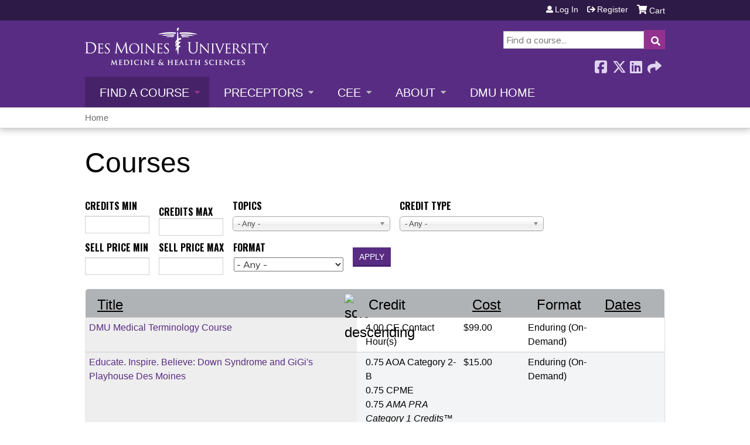

--- FILE ---
content_type: text/html; charset=utf-8
request_url: https://cme.dmu.edu/courses/published?max%255Bmin%255D=&max%255Bmax%255D=&field_topics_value=All&type=All&sell_price_1=&sell_price_2=&field_course_format_tid=All&page=2&order=title&sort=asc
body_size: 11129
content:
<!DOCTYPE html>
<!--[if IEMobile 7]><html class="iem7"  lang="en" dir="ltr"><![endif]-->
<!--[if lte IE 6]><html class="lt-ie10 lt-ie9 lt-ie8 lt-ie7"  lang="en" dir="ltr"><![endif]-->
<!--[if (IE 7)&(!IEMobile)]><html class="lt-ie10 lt-ie9 lt-ie8"  lang="en" dir="ltr"><![endif]-->
<!--[if IE 8]><html class="lt-ie10 lt-ie9"  lang="en" dir="ltr"><![endif]-->
<!--[if IE 9]><html class="lt-ie10"  lang="en" dir="ltr"><![endif]-->
<!--[if (gte IE 10)|(gt IEMobile 7)]><!--><html  lang="en" dir="ltr" prefix="content: http://purl.org/rss/1.0/modules/content/ dc: http://purl.org/dc/terms/ foaf: http://xmlns.com/foaf/0.1/ og: http://ogp.me/ns# rdfs: http://www.w3.org/2000/01/rdf-schema# sioc: http://rdfs.org/sioc/ns# sioct: http://rdfs.org/sioc/types# skos: http://www.w3.org/2004/02/skos/core# xsd: http://www.w3.org/2001/XMLSchema#"><!--<![endif]-->

<head>
  <!--[if IE]><![endif]-->
<link rel="dns-prefetch" href="//netdna.bootstrapcdn.com" />
<link rel="preconnect" href="//netdna.bootstrapcdn.com" />
<link rel="dns-prefetch" href="//fonts.gstatic.com" />
<link rel="preconnect" href="//fonts.gstatic.com" crossorigin="" />
<link rel="dns-prefetch" href="//fonts.googleapis.com" />
<link rel="preconnect" href="//fonts.googleapis.com" />
<link rel="dns-prefetch" href="//www.googletagmanager.com" />
<link rel="preconnect" href="//www.googletagmanager.com" />
<link rel="dns-prefetch" href="//kit.fontawesome.com" />
<link rel="preconnect" href="//kit.fontawesome.com" />
<meta charset="utf-8" />
<link rel="shortcut icon" href="https://cme.dmu.edu/sites/default/files/favicon_0.ico" type="image/vnd.microsoft.icon" />
<meta name="generator" content="Drupal 7 (https://www.drupal.org)" />
<link rel="canonical" href="https://cme.dmu.edu/courses/published" />
<link rel="shortlink" href="https://cme.dmu.edu/courses/published" />
  <title>Courses | Page 3 | DMU CME</title>

      <meta name="MobileOptimized" content="width">
    <meta name="HandheldFriendly" content="true">
    <meta name="viewport" content="width=device-width">
  
  <link type="text/css" rel="stylesheet" href="/sites/default/files/advagg_css/css__YZMmyCjxADNsxWJVyzxskiYBiPsGboww8DDJoAv1iVA__PqGVjSeXe3e-YM4xspxCavDlyydtEB28TRpZPTEwV5I__pATxCXnuJOKJRp4S4AeBZTT83WXW2v6iFwOS7046vM0.css" media="all" />
<link type="text/css" rel="stylesheet" href="/sites/default/files/advagg_css/css__Bqg1SDmp9CAe6XEIkqmrkRsGk0iHTZHCcB95hCAlYnY__pvxzJdEyVw_5TVP2BBc6RFQHZTlmfsgpKtyMTJgxw8o__pATxCXnuJOKJRp4S4AeBZTT83WXW2v6iFwOS7046vM0.css" media="screen" />
<link type="text/css" rel="stylesheet" href="/sites/default/files/advagg_css/css__qi8YWDPFPT47Hua3Uo8V-CwYV79O8gYOw4xRshlFw2o__atYiVS2jy_a7eks45S24ISyI0mqmyzuvUeJ_hve5zAc__pATxCXnuJOKJRp4S4AeBZTT83WXW2v6iFwOS7046vM0.css" media="all" />
<link type="text/css" rel="stylesheet" href="/sites/default/files/advagg_css/css__jLIQ2C5SClhKqy9eH_o3nLCt__h8sxZnzkEuWvcD8oU__TLLuT9hM3MMHoPwTjSVLtInmRi9GG2W8xupxEIKOQho__pATxCXnuJOKJRp4S4AeBZTT83WXW2v6iFwOS7046vM0.css" media="all" />
<link type="text/css" rel="stylesheet" href="/sites/default/files/advagg_css/css__DJVWsB9CJVs_1IGdy-_cGuq4r6SVVaWbEnbS1U2p6y4__7g40UeM74r8hkrzDC6Hbb7RReIGNu-Jsb5XAbAPKIeA__pATxCXnuJOKJRp4S4AeBZTT83WXW2v6iFwOS7046vM0.css" media="all" />
<link type="text/css" rel="stylesheet" href="//netdna.bootstrapcdn.com/font-awesome/4.0.3/css/font-awesome.min.css" media="all" />
<link type="text/css" rel="stylesheet" href="/sites/default/files/advagg_css/css__WBNl9wyeSpErTK1umO3ADBz9gUc-FBIcE49c33ZNY90__JRdy9BsZ_yoCgHfF5-D71oBBaRZP2E3HeSRcpN_aMl4__pATxCXnuJOKJRp4S4AeBZTT83WXW2v6iFwOS7046vM0.css" media="all" />
<link type="text/css" rel="stylesheet" href="/sites/default/files/advagg_css/css__D8KwwjLi8x0J7ThSQMuuffnOewQaUk-e3VWA-5a4BmM__SroKw5hCodE6_4u2qKNJ__lIoYW8SWVYMTluSU6-A-4__pATxCXnuJOKJRp4S4AeBZTT83WXW2v6iFwOS7046vM0.css" media="all" />
<link type="text/css" rel="stylesheet" href="/sites/default/files/advagg_css/css__DuLYUylDjxGy0e76t2itFhgUj9R9AeaiB5rFoM5Rc8c__uy-eSde8xPYWIYAFlTtXTOLavp_MT9JuX45TfVkSJyg__pATxCXnuJOKJRp4S4AeBZTT83WXW2v6iFwOS7046vM0.css" media="print" />
<link type="text/css" rel="stylesheet" href="//fonts.googleapis.com/css?family=Muli:italic,regular|Oswald:300,700,regular&amp;subset=latin" media="all" />
<link type="text/css" rel="stylesheet" href="/sites/default/files/cpn/global.css?t8unev" media="all" />
  <script src="/sites/default/files/advagg_js/js__AK-CL86gnIqwE9tzw-7GchyFRsasNF--XZ-i8xZPTig__rQaVI3heYo2BXUV133Ia4mgKj3R-xkDs52mhHfLT3rY__pATxCXnuJOKJRp4S4AeBZTT83WXW2v6iFwOS7046vM0.js"></script>
<script>jQuery.migrateMute=true;jQuery.migrateTrace=false;</script>
<script src="/sites/default/files/advagg_js/js__-kvGcXFGWOaU7VpBvvU02ZjXrh74aVMBI8zWEAJByXE__7UycUSDIuB6lhk7Uq-4cbRUz0B4-w8Ee93Q1v03yjyQ__pATxCXnuJOKJRp4S4AeBZTT83WXW2v6iFwOS7046vM0.js"></script>
<script src="/sites/default/files/advagg_js/js__yNmDcef8b_VVEbQWF8NHCu2D-STamFVe49uYepbvd20__nw9zi1q6iPcpGhtLqF4UxXpoblY8Fku9jnEg7CSaSUA__pATxCXnuJOKJRp4S4AeBZTT83WXW2v6iFwOS7046vM0.js"></script>
<script src="/sites/default/files/advagg_js/js__FCKgCLvz9WQJiFfs0X1Z1lICOQY_jIAU9umBd0lPSbA__xcbDr9FU6d96TduHe9EdRd6f_1HbjpCumKfxY57yFf4__pATxCXnuJOKJRp4S4AeBZTT83WXW2v6iFwOS7046vM0.js"></script>
<script src="/sites/default/files/advagg_js/js__J-Gmto0wfa63jxm9PIN5Pgcaidi7GDSMmPRR_wv4jE0__KtHWAZbiV5rWXmgcF5-Gpvi9prDbjOfAYzooMODwCqU__pATxCXnuJOKJRp4S4AeBZTT83WXW2v6iFwOS7046vM0.js"></script>
<script async="async" src="https://www.googletagmanager.com/gtag/js?id=UA-305025-8"></script>
<script>window.dataLayer = window.dataLayer || [];function gtag(){dataLayer.push(arguments)};gtag("js", new Date());gtag("config", "UA-305025-8", {"groups":"default","anonymize_ip":true});</script>
<script src="https://kit.fontawesome.com/a38c5c05f8.js"></script>
<script src="/sites/default/files/advagg_js/js__uFWNFQEJxmMtMZXCf6xd-RgNWFeiLU_ftHpRIHFXzCQ__rYUxENagaSdNHL3esh5G65gGt-F8qcG20GjcZ2T0zoM__pATxCXnuJOKJRp4S4AeBZTT83WXW2v6iFwOS7046vM0.js"></script>
<script src="/sites/default/files/advagg_js/js__Hb4P6zBByLaIBZA0hfMrut0a2b-f-vAlXzMXjYdGQPQ__JUwkRQTcSkg_MiZ0I9sxHxpLfPlxAgrvizBOIyOJwxQ__pATxCXnuJOKJRp4S4AeBZTT83WXW2v6iFwOS7046vM0.js"></script>
<script>jQuery.extend(Drupal.settings,{"basePath":"\/","pathPrefix":"","setHasJsCookie":0,"ajaxPageState":{"theme":"ce","theme_token":"469xZdRfaJglxAWTjdkzW_Rc8KpafYwGVqdjqaaxgCs","css":{"modules\/system\/system.base.css":1,"modules\/system\/system.menus.css":1,"modules\/system\/system.messages.css":1,"modules\/system\/system.theme.css":1,"sites\/all\/modules\/contrib\/tipsy\/stylesheets\/tipsy.css":1,"sites\/all\/libraries\/chosen\/chosen.css":1,"sites\/all\/modules\/contrib\/chosen\/css\/chosen-drupal.css":1,"modules\/book\/book.css":1,"sites\/all\/modules\/contrib\/calendar\/css\/calendar_multiday.css":1,"sites\/all\/modules\/custom\/calendar_plus\/css\/calendar_plus.css":1,"modules\/comment\/comment.css":1,"sites\/all\/modules\/features\/ethosce_admin\/ethosce-admin.css":1,"sites\/all\/modules\/features\/ethosce_bi\/ethosce_bi.css":1,"sites\/all\/modules\/features\/ethosce_warpwire\/ethosce_warpwire.css":1,"modules\/field\/theme\/field.css":1,"modules\/node\/node.css":1,"modules\/poll\/poll.css":1,"sites\/all\/modules\/contrib\/quiz\/quiz.css":1,"sites\/all\/modules\/contrib\/ubercart\/uc_order\/uc_order.css":1,"sites\/all\/modules\/contrib\/ubercart\/uc_product\/uc_product.css":1,"sites\/all\/modules\/contrib\/ubercart\/uc_store\/uc_store.css":1,"modules\/user\/user.css":1,"sites\/all\/modules\/contrib\/views\/css\/views.css":1,"sites\/all\/modules\/contrib\/ctools\/css\/ctools.css":1,"\/\/netdna.bootstrapcdn.com\/font-awesome\/4.0.3\/css\/font-awesome.min.css":1,"sites\/all\/modules\/contrib\/panels\/css\/panels.css":1,"sites\/all\/modules\/contrib\/pdm\/pdm.css":1,"sites\/all\/modules\/contrib\/views_tooltip\/views_tooltip.css":1,"sites\/all\/modules\/custom\/course_user_merge\/user_merge.css":1,"sites\/all\/libraries\/footable\/footable.standalone.min.css":1,"sites\/all\/modules\/contrib\/footable\/css\/footable_standalone.css":1,"sites\/all\/modules\/contrib\/navbar_extras\/modules\/navbar_shiny\/css\/navbar_shiny.css":1,"sites\/all\/libraries\/mmenu\/main\/src\/css\/jquery.mmenu.all.css":1,"sites\/all\/libraries\/mmenu\/icomoon\/icomoon.css":1,"sites\/all\/modules\/contrib\/mmenu\/themes\/mm-basic\/styles\/mm-basic.css":1,"sites\/all\/themes\/ethosce_base\/system.menus.css":1,"sites\/all\/themes\/ethosce_base\/css\/normalize.css":1,"sites\/all\/themes\/ethosce_base\/css\/wireframes.css":1,"sites\/all\/themes\/ethosce_base\/css\/layouts\/responsive-sidebars.css":1,"sites\/all\/themes\/ethosce_base\/css\/page-backgrounds.css":1,"sites\/all\/themes\/ethosce_base\/css\/tabs.css":1,"sites\/all\/themes\/ethosce_base\/css\/pages.css":1,"sites\/all\/themes\/ethosce_base\/css\/blocks.css":1,"sites\/all\/themes\/ethosce_base\/css\/navigation.css":1,"sites\/all\/themes\/ethosce_base\/css\/views-styles.css":1,"sites\/all\/themes\/ethosce_base\/css\/nodes.css":1,"sites\/all\/themes\/ethosce_base\/css\/comments.css":1,"sites\/all\/themes\/ethosce_base\/css\/forms.css":1,"sites\/all\/themes\/ethosce_base\/css\/fields.css":1,"sites\/all\/themes\/ethosce_base\/css\/print.css":1,"sites\/all\/themes\/ce\/css\/ce.css":1,"sites\/all\/themes\/ce\/css\/ce-media-queries.css":1,"sites\/all\/themes\/ce\/css\/ce-print.css":1,"\/\/fonts.googleapis.com\/css?family=Muli:italic,regular|Oswald:300,700,regular\u0026subset=latin":1,"cpn_global":1},"js":{"sites\/all\/modules\/contrib\/jquery_update\/replace\/jquery\/1.12\/jquery.min.js":1,"sites\/all\/modules\/contrib\/jquery_update\/replace\/jquery-migrate\/1\/jquery-migrate.min.js":1,"misc\/jquery-extend-3.4.0.js":1,"misc\/jquery-html-prefilter-3.5.0-backport.js":1,"misc\/jquery.once.js":1,"misc\/drupal.js":1,"sites\/all\/modules\/contrib\/tipsy\/javascripts\/jquery.tipsy.js":1,"sites\/all\/modules\/contrib\/tipsy\/javascripts\/tipsy.js":1,"sites\/all\/modules\/contrib\/jquery_update\/replace\/ui\/external\/jquery.cookie.js":1,"sites\/all\/libraries\/chosen\/chosen.jquery.min.js":1,"misc\/form-single-submit.js":1,"sites\/all\/modules\/custom\/calendar_plus\/js\/jquery.equalheights.js":1,"sites\/default\/modules\/features\/custom\/custom.js":1,"sites\/all\/modules\/features\/ethosce_admin\/ethosce-admin.js":1,"sites\/all\/modules\/features\/ethosce_bi\/ethosce_bi.js":1,"sites\/all\/modules\/features\/ethosce_site\/ethosce_site.js":1,"sites\/all\/modules\/features\/ethosce_slideshow\/js\/ethosce_slideshow.js":1,"sites\/all\/modules\/custom\/upload_progress\/js\/upload_progress.js":1,"sites\/all\/modules\/contrib\/pdm\/pdm.js":1,"sites\/all\/modules\/features\/ethosce_courses\/js\/vertical_steps.js":1,"sites\/all\/modules\/custom\/course_user_merge\/user_merge.js":1,"sites\/all\/libraries\/footable\/footable.min.js":1,"sites\/all\/modules\/contrib\/footable\/footable.js":1,"sites\/all\/modules\/contrib\/google_analytics\/googleanalytics.js":1,"https:\/\/www.googletagmanager.com\/gtag\/js?id=UA-305025-8":1,"https:\/\/kit.fontawesome.com\/a38c5c05f8.js":1,"sites\/all\/modules\/contrib\/mmenu\/js\/mmenu.js":1,"sites\/all\/libraries\/mmenu\/hammer\/hammer.js":1,"sites\/all\/libraries\/mmenu\/jquery.hammer\/jquery.hammer.js":1,"sites\/all\/libraries\/mmenu\/main\/src\/js\/jquery.mmenu.min.all.js":1,"sites\/all\/modules\/contrib\/chosen\/chosen.js":1,"sites\/all\/themes\/ce\/js\/ce.js":1}},"uid":0,"warpwire":{"warpwire_url":"https:\/\/5751027daf58.warpwire.com\/","warpwire_module_path":"sites\/all\/modules\/custom\/warpwire","warpwire_share_default":1,"warpwire_title_default":1,"warpwire_autoplay_default":0,"warpwire_cc_load_policy_default":0,"warpwire_secure_portal_default":1},"tipsy":{"custom_selectors":[{"selector":".tipsy","options":{"fade":1,"gravity":"w","delayIn":0,"delayOut":0,"trigger":"hover","opacity":"0.8","offset":0,"html":0,"tooltip_content":{"source":"attribute","selector":"title"}}},{"selector":".views-tooltip","options":{"fade":1,"gravity":"autoNS","delayIn":0,"delayOut":0,"trigger":"hover","opacity":"0.8","offset":0,"html":1,"tooltip_content":{"source":"attribute","selector":"tooltip-content"}}}]},"chosen":{"selector":"select:not(\u0027.fivestar-widget select, .widget-type-select, .webform-datepicker select, #uc-cart-checkout-form select,#edit-node-recur select\u0027)","minimum_single":10,"minimum_multiple":5,"minimum_width":150,"options":{"allow_single_deselect":false,"disable_search":false,"disable_search_threshold":10,"search_contains":false,"placeholder_text_multiple":"Choose some options","placeholder_text_single":"Choose an option","no_results_text":"No results match","inherit_select_classes":true}},"urlIsAjaxTrusted":{"\/courses\/published":true,"\/search":true},"footable":{"footable":{"expandAll":false,"expandFirst":false,"showHeader":true,"toggleColumn":"first","breakpoints":{"xs":480,"phone":480,"sm":680,"md":992,"tablet":1024,"lg":1200}}},"better_exposed_filters":{"views":{"ethosce_courses":{"displays":{"page_1":{"filters":{"max":{"required":false},"field_topics_value":{"required":false},"type":{"required":false},"sell_price_1":{"required":false},"sell_price_2":{"required":false},"field_course_format_tid":{"required":false}}}}}}},"mmenu":{"mmenu_left":{"enabled":"1","title":"Left menu","name":"mmenu_left","blocks":[{"module_delta":"ethosce_search|ethosce_search","menu_parameters":{"min_depth":"1"},"title":"\u003Cnone\u003E","collapsed":"0","wrap":"1","module":"ethosce_search","delta":"ethosce_search"},{"module_delta":"system|main-menu","menu_parameters":{"min_depth":"1"},"title":"\u003Cnone\u003E","collapsed":"0","wrap":"1","module":"system","delta":"main-menu"},{"module_delta":"local_tasks_blocks|menu_local_tasks","menu_parameters":{"min_depth":"1"},"title":"\u003Cnone\u003E","collapsed":"0","wrap":"1","module":"local_tasks_blocks","delta":"menu_local_tasks"}],"options":{"classes":"mm-basic","effects":[],"slidingSubmenus":true,"clickOpen":{"open":true,"selector":"#ethosce-mmenu-toggle"},"counters":{"add":true,"update":true},"dragOpen":{"open":true,"pageNode":"body","threshold":100,"maxStartPos":50},"footer":{"add":false,"content":"","title":"Copyright \u00a92017","update":true},"header":{"add":false,"content":"","title":"Site-Install","update":true},"labels":{"collapse":false},"offCanvas":{"enabled":true,"modal":false,"moveBackground":true,"position":"left","zposition":"front"},"searchfield":{"add":false,"addTo":"menu","search":false,"placeholder":"Search","noResults":"No results found.","showLinksOnly":true}},"configurations":{"clone":false,"preventTabbing":false,"panelNodetype":"div, ul, ol","transitionDuration":400,"classNames":{"label":"Label","panel":"Panel","selected":"Selected","buttonbars":{"buttonbar":"anchors"},"counters":{"counter":"Counter"},"fixedElements":{"fixedTop":"FixedTop","fixedBottom":"FixedBottom"},"footer":{"panelFooter":"Footer"},"header":{"panelHeader":"Header","panelNext":"Next","panelPrev":"Prev"},"labels":{"collapsed":"Collapsed"},"toggles":{"toggle":"Toggle","check":"Check"}},"dragOpen":{"width":{"perc":0.8,"min":140,"max":440},"height":{"perc":0.8,"min":140,"max":880}},"offCanvas":{"menuInjectMethod":"prepend","menuWrapperSelector":"body","pageNodetype":"div","pageSelector":"body \u003E div"}},"custom":[],"position":"left"}},"googleanalytics":{"account":["UA-305025-8"],"trackOutbound":1,"trackMailto":1,"trackDownload":1,"trackDownloadExtensions":"7z|aac|arc|arj|asf|asx|avi|bin|csv|doc(x|m)?|dot(x|m)?|exe|flv|gif|gz|gzip|hqx|jar|jpe?g|js|mp(2|3|4|e?g)|mov(ie)?|msi|msp|pdf|phps|png|ppt(x|m)?|pot(x|m)?|pps(x|m)?|ppam|sld(x|m)?|thmx|qtm?|ra(m|r)?|sea|sit|tar|tgz|torrent|txt|wav|wma|wmv|wpd|xls(x|m|b)?|xlt(x|m)|xlam|xml|z|zip"},"currentPath":"courses\/published","currentPathIsAdmin":false});</script>
      <!--[if lt IE 9]>
    <script src="/sites/all/themes/zen/js/html5-respond.js"></script>
    <![endif]-->
  </head>
<body class="html not-front not-logged-in no-sidebars page-courses page-courses-published section-courses page-views title-length-small title-length-7 not-homepage  no-tabs no-course-sidebar no-search-sidebar no-og-context no-uc-cart not-admin-theme user-non-sso" >
  <div id="wrapper">
    <div id="page-wrapper">
              <p id="skip-link">
          <a href="#main-content" class="element-invisible element-focusable">Jump to content</a>
        </p>
                  
<div id="header-wrapper">
  <header id="header">
    <div id="header-inner" class="clearfix">
              <a href="/" title="Home" rel="home" id="logo"><img src="https://cme.dmu.edu/sites/default/files/rsz_dmu2.png" alt="Home" /></a>
      
              <div id="name-and-slogan">
                      <h1 id="site-name">
              <a href="/" title="Home" rel="home"><span>DMU CME</span></a>
            </h1>
          
                  </div><!-- /#name-and-slogan -->
            <div id="header-right">
          <div class="header__region region region-header">
    <div id="block-ethosce-search-ethosce-search" class="block block-ethosce-search first odd">

    
  <div class="content">
    <form action="/search" method="post" id="ethosce-search-form" accept-charset="UTF-8"><div><div class="container-inline form-wrapper" id="edit-ethosce-search"><div class="form-item form-type-textfield form-item-text">
  <div class="field-label"><label  class="element-invisible" for="edit-text">Search</label> </div>
 <input placeholder="Find a course..." type="text" id="edit-text" name="text" value="" size="20" maxlength="128" class="form-text" />
</div>
<input type="submit" id="edit-submit" name="op" value="Search" class="form-submit" /></div><input type="hidden" name="form_build_id" value="form-7sK45uPDKE114A0wS2Vg9fvVye5YuSEFajh1usl4L1o" />
<input type="hidden" name="form_id" value="ethosce_search_form" />
</div></form>  </div>
</div>
<div id="ethosce-user-links-wrapper" class="clearfix">
  <div id="ethosce-mmenu-toggle">Open menu</div>  <div id="uc-cart-link"><a href="/user/login?destination=courses/published%3Fmax%25255Bmin%25255D%3D%26max%25255Bmax%25255D%3D%26field_topics_value%3DAll%26type%3DAll%26sell_price_1%3D%26sell_price_2%3D%26field_course_format_tid%3DAll%26page%3D2%26order%3Dtitle%26sort%3Dasc" class="no-items" data-count="0"><span>Cart</span></a></div>  <div id="block-system-user-menu" class="block block-system block-menu even" role="navigation">
    <div class="content">
      <ul class="menu"><li class="menu__item is-leaf first leaf"><a href="/user/login?destination=courses/published%3Fmax%25255Bmin%25255D%3D%26max%25255Bmax%25255D%3D%26field_topics_value%3DAll%26type%3DAll%26sell_price_1%3D%26sell_price_2%3D%26field_course_format_tid%3DAll%26page%3D2%26order%3Dtitle%26sort%3Dasc" class="menu__link">Log in</a></li>
<li class="menu__item is-leaf last leaf"><a href="/user/register?destination=courses/published%3Fmax%25255Bmin%25255D%3D%26max%25255Bmax%25255D%3D%26field_topics_value%3DAll%26type%3DAll%26sell_price_1%3D%26sell_price_2%3D%26field_course_format_tid%3DAll%26page%3D2%26order%3Dtitle%26sort%3Dasc" class="menu__link">Register</a></li>
</ul>    </div>
  </div>
  </div>
<div id="block-service-links-service-links-not-node" class="block block-service-links last odd">

    <h3 class="block__title block-title">Bookmark/Search this post</h3>
  
  <div class="content">
    <div class="service-links"><div class="item-list"><ul><li class="first"><a href="https://www.facebook.com/sharer.php?u=https%3A//cme.dmu.edu/courses/published&amp;t=Courses" title="Share on Facebook" class="service-links-facebook" rel="nofollow" target="_blank"><img typeof="foaf:Image" src="https://cme.dmu.edu/sites/all/themes/ce/css/images/facebook.png" alt="Facebook logo" /> Facebook</a></li>
<li><a href="https://x.com/intent/post?url=https%3A//cme.dmu.edu/courses/published&amp;text=Courses" title="Share this on X" class="service-links-twitter" rel="nofollow" target="_blank"><img typeof="foaf:Image" src="https://cme.dmu.edu/sites/all/themes/ce/css/images/twitter.png" alt="X logo" /> X</a></li>
<li><a href="https://www.linkedin.com/shareArticle?mini=true&amp;url=https%3A//cme.dmu.edu/courses/published&amp;title=Courses&amp;summary=&amp;source=DMU%20CME" title="Publish this post to LinkedIn" class="service-links-linkedin" rel="nofollow" target="_blank"><img typeof="foaf:Image" src="https://cme.dmu.edu/sites/all/themes/ce/css/images/linkedin.png" alt="LinkedIn logo" /> LinkedIn</a></li>
<li class="last"><a href="https://cme.dmu.edu/forward?path=courses/published" title="Send to a friend" class="service-links-forward" rel="nofollow" target="_blank"><img typeof="foaf:Image" src="https://cme.dmu.edu/sites/all/themes/ce/css/images/forward.png" alt="Forward logo" /> Forward</a></li>
</ul></div></div>  </div>
</div>
  </div>
      </div>
    </div><!--/#header-inner-->
  </header>

  <div id="navigation-outer">
    <div id="navigation">
      <div id="topnav-inner">
                  <nav id="main-menu">
            <ul class="menu"><li class="menu__item is-expanded is-active-trail first expanded active-trail"><a href="https://cme.dmu.edu/courses" title="" class="menu__link is-active-trail active-trail">Find a Course</a><ul class="menu"><li class="menu__item is-leaf is-active-trail first leaf active-trail"><a href="/courses/published?max%255Bmin%255D=&amp;max%255Bmax%255D=&amp;field_topics_value=All&amp;type=All&amp;sell_price_1=&amp;sell_price_2=&amp;field_course_format_tid=All" title="" class="menu__link is-active-trail active-trail active">Live Courses</a></li>
<li class="menu__item is-leaf leaf"><a href="https://cme.dmu.edu/courses/published?max%5Bmin%5D=&amp;max%5Bmax%5D=&amp;field_topics_value=All&amp;type=All&amp;sell_price_1=&amp;sell_price_2=&amp;field_course_format_tid=9" title="" class="menu__link">On-Demand Courses</a></li>
<li class="menu__item is-leaf last leaf"><a href="https://cme.dmu.edu/medterms" title="" class="menu__link">Medical Terminology Course</a></li>
</ul></li>
<li class="menu__item is-expanded expanded"><a href="https://cme.dmu.edu/" title="" class="menu__link">Preceptors</a><ul class="menu"><li class="menu__item is-leaf first leaf"><a href="https://cme.dmu.edu/PhysicianAssistants" title="" class="menu__link">Physician Assistants</a></li>
<li class="menu__item is-leaf leaf"><a href="https://cme.dmu.edu/preceptor-nurses" title="" class="menu__link">Nurses</a></li>
<li class="menu__item is-expanded last expanded"><a href="https://cme.dmu.edu/preceptorCME" title="" class="menu__link">Physicians</a><ul class="menu"><li class="menu__item is-leaf first leaf"><a href="https://cme.dmu.edu/preceptorCME" title="" class="menu__link">Report CME Hours</a></li>
<li class="menu__item is-leaf leaf"><a href="https://cme.dmu.edu/online-preceptor-cme-reporting-system" title="" class="menu__link">CME Reporting Video</a></li>
<li class="menu__item is-leaf leaf"><a href="https://cme.dmu.edu/preceptorfaq" title="" class="menu__link">FAQs</a></li>
<li class="menu__item is-leaf last leaf"><a href="https://www.dmu.edu/com/clinical-affairs/" title="" class="menu__link">COM Clinical Affairs</a></li>
</ul></li>
</ul></li>
<li class="menu__item is-expanded expanded"><a href="https://cme.dmu.edu/cee" title="" class="menu__link">CEE</a><ul class="menu"><li class="menu__item is-leaf first leaf"><a href="/cee/fd" class="menu__link">Faculty Development Academy</a></li>
<li class="menu__item is-leaf leaf"><a href="/cee/student" class="menu__link">Student Support</a></li>
<li class="menu__item is-leaf leaf"><a href="https://lib.dmu.edu/home" title="" class="menu__link">Library Services</a></li>
<li class="menu__item is-leaf leaf"><a href="https://www.dmu.edu/interprofessional-education/" title="" class="menu__link">Interprofessional Education</a></li>
<li class="menu__item is-leaf leaf"><a href="/cee/AI" class="menu__link">Artificial Intelligence</a></li>
<li class="menu__item is-leaf last leaf"><a href="https://www.dmu.edu/cee/" title="" class="menu__link">About the CEE</a></li>
</ul></li>
<li class="menu__item is-expanded expanded"><a href="/" title="" class="menu__link">About</a><ul class="menu"><li class="menu__item is-leaf first leaf"><a href="https://cme.dmu.edu/mission" title="" class="menu__link">Mission</a></li>
<li class="menu__item is-leaf leaf"><a href="https://cme.dmu.edu/staff" title="" class="menu__link">Staff</a></li>
<li class="menu__item is-leaf leaf"><a href="https://cme.dmu.edu/accreditations" title="" class="menu__link">Accreditations</a></li>
<li class="menu__item is-leaf leaf"><a href="https://cme.dmu.edu/AnnualData" title="" class="menu__link">Annual Data</a></li>
<li class="menu__item is-leaf leaf"><a href="https://cme.dmu.edu/Terms" title="" class="menu__link">Terms of Use and Privacy Policy</a></li>
<li class="menu__item is-leaf last leaf"><a href="https://cme.dmu.edu/Grievances" title="" class="menu__link">Grievances</a></li>
</ul></li>
<li class="menu__item is-leaf last leaf"><a href="http://www.dmu.edu" title="" class="menu__link">DMU Home</a></li>
</ul>          </nav>
        
      </div><!--/#topnav-inner-->
    </div><!-- /#navigation -->

          <div id="crumbs">
        <div id="crumbs-inner" class="clearfix">
          <div id="breadcrumb-container">
            <h2 class="element-invisible">You are here</h2><div class="breadcrumb"><a href="/">Home</a></div>          </div>
        </div>
      </div>
      </div><!-- /#navigation-outer -->


      <div id="title-container">
      <div id="title-container-inner" class="clearfix">
                                  <h1 class="title" id="page-title">Courses</h1>
                      </div>
    </div>
  
</div><!--/#header-wrapper-->

<div id="page">
  <div id="main-wrapper">
    <div id="main">
      
            <div id="content" class="column" role="main">
                        <a id="main-content"></a>
                <div id="content-area">
                                        


<div class="view view-ethosce-courses view-id-ethosce_courses view-display-id-page_1 view-dom-id-650a1265b24fbbee4811eda81faf5b25">
        
      <div class="view-filters">
      <form action="/courses/published" method="get" id="views-exposed-form-ethosce-courses-page-1" accept-charset="UTF-8"><div><div class="views-exposed-form">
  <div class="views-exposed-widgets clearfix">
          <div id="edit-max-wrapper" class="views-exposed-widget views-widget-filter-max">
                  <label for="edit-max">
            Credits min          </label>
                                <div class="views-widget">
          <div class="form-item form-type-textfield form-item-max-min">
  <input type="text" id="edit-max-min" name="max[min]" value="" size="30" maxlength="128" class="form-text" />
</div>
<div class="form-item form-type-textfield form-item-max-max">
  <div class="field-label"><label  for="edit-max-max">Credits max</label> </div>
 <input type="text" id="edit-max-max" name="max[max]" value="" size="30" maxlength="128" class="form-text" />
</div>
        </div>
      </div>
          <div id="edit-field-topics-value-wrapper" class="views-exposed-widget views-widget-filter-field_topics_value">
                  <label for="edit-field-topics-value">
            Topics          </label>
                                <div class="views-widget">
          <div class="form-item form-type-select form-item-field-topics-value">
 <select id="edit-field-topics-value" name="field_topics_value" class="form-select"><option value="All" selected="selected">- Any -</option><option value="Academics">Academics/Education</option><option value="Anatomy">Anatomy</option><option value="Behavioral Health ECHO">Behavioral Health ECHO</option><option value="Cardiology">Cardiology</option><option value="Clinical Teaching">Clinical Teaching</option><option value="CriticalCareEmergencyMedicine">Critical Care/Emergency Medicine</option><option value="Diversity">Diversity</option><option value="DMUClinicGrandRounds">DMU Grand Rounds</option><option value="Faculty Development">Faculty Development</option><option value="FamilyMedicine">Family Medicine</option><option value="Friday Research Seminar Series">Friday Research Seminar Series</option><option value="GlobalHealth">Global Health</option><option value="Hepatitis C ECHO">Hepatitis C ECHO</option><option value="InternalMedicine">Internal Medicine</option><option value="InfectiousDisease">Infectious Disease</option><option value="Library">Library</option><option value="MentalHealth">Mental Health</option><option value="Neurology">Neurology</option><option value="ObstetricsGynecology">Obstetrics/Gynecology</option><option value="Oncology">Oncology/Hematology</option><option value="Osteopathic Manipulative Medicine">Osteopathic Manipulative Medicine</option><option value="PainManagement">Pain Management</option><option value="PalliativeEndofLife">Palliative/End-of-Life</option><option value="Pediatrics">Pediatrics</option><option value="PhysicalMedicine/Rehab">Physical Medicine/Rehab</option><option value="PhysicalTherapy">Physical Therapy</option><option value="Podiatry">Podiatry</option><option value="Public Health">Public Health</option><option value="Research">Research</option><option value="Surgery">Surgery</option></select>
</div>
        </div>
      </div>
          <div id="edit-type-wrapper" class="views-exposed-widget views-widget-filter-type">
                  <label for="edit-type">
            Credit type          </label>
                                <div class="views-widget">
          <div class="form-item form-type-select form-item-type">
 <select id="edit-type" name="type" class="form-select"><option value="All" selected="selected">- Any -</option><option value="aoa_category_1_a">AOA Category 1­A</option><option value="aoa_category_1_b">AOA Category 1­B</option><option value="aoa_category_2_a">AOA Category 2­A</option><option value="aoa_category_2_b">AOA Category 2­B</option><option value="cpme">CPME</option><option value="ama">AMA PRA Category 1 Credits™</option><option value="attendance_non_cme_">CE Contact Hour(s)</option><option value="aafp">AAFP</option><option value="aapa">AAPA</option><option value="boc">BOC</option><option value="nasw">NASW</option></select>
</div>
        </div>
      </div>
          <div id="edit-sell-price-1-wrapper" class="views-exposed-widget views-widget-filter-sell_price_1">
                  <label for="edit-sell-price-1">
            Sell price min          </label>
                                <div class="views-widget">
          <div class="form-item form-type-textfield form-item-sell-price-1">
 <input type="text" id="edit-sell-price-1" name="sell_price_1" value="" size="30" maxlength="128" class="form-text" />
</div>
        </div>
      </div>
          <div id="edit-sell-price-2-wrapper" class="views-exposed-widget views-widget-filter-sell_price_2">
                  <label for="edit-sell-price-2">
            Sell price max          </label>
                                <div class="views-widget">
          <div class="form-item form-type-textfield form-item-sell-price-2">
 <input type="text" id="edit-sell-price-2" name="sell_price_2" value="" size="30" maxlength="128" class="form-text" />
</div>
        </div>
      </div>
          <div id="edit-field-course-format-tid-wrapper" class="views-exposed-widget views-widget-filter-field_course_format_tid">
                  <label for="edit-field-course-format-tid">
            Format          </label>
                                <div class="views-widget">
          <div class="form-item form-type-select form-item-field-course-format-tid">
 <select id="edit-field-course-format-tid" name="field_course_format_tid" class="form-select"><option value="All" selected="selected">- Any -</option><option value="9">Enduring (On-Demand)</option><option value="10">Live, In-Person</option><option value="4">Live, On-Line</option><option value="5">Self-Study</option><option value="6">Simulation</option></select>
</div>
        </div>
      </div>
                    <div class="views-exposed-widget views-submit-button">
      <input type="submit" id="edit-submit-ethosce-courses" value="Apply" class="form-submit" />    </div>
      </div>
</div>
</div></form>    </div>
  
  
      <div class="view-content">
      <table class="views-table cols-5 footable fooicon-expanded-minus fooicon-collapsed-plus"  id="footable">
        <thead>
    <tr>
              <th  data-type="html" data-breakpoints=""class="views-field views-field-title active" >
          <a href="/courses/published?max%255Bmin%255D=&amp;max%255Bmax%255D=&amp;field_topics_value=All&amp;type=All&amp;sell_price_1=&amp;sell_price_2=&amp;field_course_format_tid=All&amp;page=2&amp;order=title&amp;sort=desc" title="sort by Title" class="active">Title<img typeof="foaf:Image" src="https://cme.dmu.edu/misc/arrow-desc.png" width="13" height="13" alt="sort descending" title="sort descending" /></a>        </th>
              <th  data-type="html" data-breakpoints="xs phone"class="views-field views-field-course-credit-types" >
          Credit        </th>
              <th  data-type="html" data-breakpoints="xs phone"class="views-field views-field-sell-price" >
          <a href="/courses/published?max%255Bmin%255D=&amp;max%255Bmax%255D=&amp;field_topics_value=All&amp;type=All&amp;sell_price_1=&amp;sell_price_2=&amp;field_course_format_tid=All&amp;page=2&amp;order=sell_price&amp;sort=asc" title="sort by Cost" class="active">Cost</a>        </th>
              <th  data-type="html" data-breakpoints="xs phone"class="views-field views-field-field-course-format" >
          Format        </th>
              <th  data-type="html" data-breakpoints="xs phone"class="views-field views-field-field-course-event-date" >
          <a href="/courses/published?max%255Bmin%255D=&amp;max%255Bmax%255D=&amp;field_topics_value=All&amp;type=All&amp;sell_price_1=&amp;sell_price_2=&amp;field_course_format_tid=All&amp;page=2&amp;order=field_course_event_date&amp;sort=asc" title="sort by Dates" class="active">Dates</a>        </th>
          </tr>
    </thead>
    <tbody>
      <tr class="odd views-row-first">
              <td class="views-field views-field-title active" >
          <a href="/Medterms">DMU Medical Terminology Course</a>        </td>
              <td class="views-field views-field-course-credit-types" >
          <div class="item-list"><ul><li class="first last"><div class="item-list"><ul class="course-credit-list"><li class="first last">4.00 CE Contact Hour(s)</li>
</ul></div></li>
</ul></div>        </td>
              <td class="views-field views-field-sell-price" >
          $99.00        </td>
              <td class="views-field views-field-field-course-format" >
          Enduring (On-Demand)        </td>
              <td class="views-field views-field-field-course-event-date" >
                  </td>
          </tr>
      <tr class="even">
              <td class="views-field views-field-title active" >
          <a href="/content/educate-inspire-believe-down-syndrome-and-gigis-playhouse-des-moines">Educate. Inspire. Believe: Down Syndrome and GiGi&#039;s Playhouse Des Moines</a>        </td>
              <td class="views-field views-field-course-credit-types" >
          <div class="item-list"><ul><li class="first last"><div class="item-list"><ul class="course-credit-list"><li class="first">0.75 AOA Category 2­B</li>
<li>0.75 CPME</li>
<li>0.75 <em>AMA PRA Category 1 Credits</em>™</li>
<li class="last">0.75 CE Contact Hour(s)</li>
</ul></div></li>
</ul></div>        </td>
              <td class="views-field views-field-sell-price" >
          $15.00        </td>
              <td class="views-field views-field-field-course-format" >
          Enduring (On-Demand)        </td>
              <td class="views-field views-field-field-course-event-date" >
                  </td>
          </tr>
      <tr class="odd">
              <td class="views-field views-field-title active" >
          <a href="/content/ehlers-danlos-syndrome-importance-early-diagnosis-and-current-treatment-options">Ehlers-Danlos Syndrome: The Importance of Early Diagnosis and  Current Treatment Options</a>        </td>
              <td class="views-field views-field-course-credit-types" >
          <div class="item-list"><ul><li class="first last"><div class="item-list"><ul class="course-credit-list"><li class="first">0.50 AOA Category 2­B</li>
<li>0.50 <em>AMA PRA Category 1 Credits</em>™</li>
<li class="last">0.50 CE Contact Hour(s)</li>
</ul></div></li>
</ul></div>        </td>
              <td class="views-field views-field-sell-price" >
          $0.00        </td>
              <td class="views-field views-field-field-course-format" >
          Enduring (On-Demand)        </td>
              <td class="views-field views-field-field-course-event-date" >
                  </td>
          </tr>
      <tr class="even">
              <td class="views-field views-field-title active" >
          <a href="/content/emergency-psychiatry">Emergency Psychiatry</a>        </td>
              <td class="views-field views-field-course-credit-types" >
          <div class="item-list"><ul><li class="first last"><div class="item-list"><ul class="course-credit-list"><li class="first">1.00 AOA Category 1­B</li>
<li>1.00 <em>AMA PRA Category 1 Credits</em>™</li>
<li class="last">1.00 CE Contact Hour(s)</li>
</ul></div></li>
</ul></div>        </td>
              <td class="views-field views-field-sell-price" >
          $20.00        </td>
              <td class="views-field views-field-field-course-format" >
          Enduring (On-Demand)        </td>
              <td class="views-field views-field-field-course-event-date" >
                  </td>
          </tr>
      <tr class="odd">
              <td class="views-field views-field-title active" >
          <a href="/content/empowering-lives-unveiling-organ-donation-process-registration-gift-life">Empowering Lives: Unveiling the Organ Donation Process - From Registration to Gift of Life</a>        </td>
              <td class="views-field views-field-course-credit-types" >
          <div class="item-list"><ul><li class="first last"><div class="item-list"><ul class="course-credit-list"><li class="first">1.00 AOA Category 2­B</li>
<li>1.00 CPME</li>
<li>1.00 <em>AMA PRA Category 1 Credits</em>™</li>
<li class="last">1.00 CE Contact Hour(s)</li>
</ul></div></li>
</ul></div>        </td>
              <td class="views-field views-field-sell-price" >
          $20.00        </td>
              <td class="views-field views-field-field-course-format" >
          Enduring (On-Demand)        </td>
              <td class="views-field views-field-field-course-event-date" >
                  </td>
          </tr>
      <tr class="even">
              <td class="views-field views-field-title active" >
          <a href="/PD-March-2026">Engaging Teaching Strategies for Clinical Preceptors</a>        </td>
              <td class="views-field views-field-course-credit-types" >
          <div class="item-list"><ul><li class="first last"><div class="item-list"><ul class="course-credit-list"><li class="first">0.75 AOA Category 2­A</li>
<li>0.75 CPME</li>
<li>0.75 <em>AMA PRA Category 1 Credits</em>™</li>
<li class="last">0.75 CE Contact Hour(s)</li>
</ul></div></li>
</ul></div>        </td>
              <td class="views-field views-field-sell-price" >
          $0.00        </td>
              <td class="views-field views-field-field-course-format" >
          Live, On-Line        </td>
              <td class="views-field views-field-field-course-event-date" >
          <span class="date-display-single">03/04/2026 - <span class="date-display-range"><span class="date-display-start" property="dc:date" datatype="xsd:dateTime" content="2026-03-04T07:00:00-06:00">7:00am</span> to <span class="date-display-end" property="dc:date" datatype="xsd:dateTime" content="2026-03-04T07:45:00-06:00">7:45am</span></span></span>        </td>
          </tr>
      <tr class="odd">
              <td class="views-field views-field-title active" >
          <a href="/content/enhancing-collaboration-rehabilitation-cross-institutional-interprofessional-education">Enhancing Collaboration in Rehabilitation: A Cross-Institutional Interprofessional Education Experience</a>        </td>
              <td class="views-field views-field-course-credit-types" >
          <div class="item-list"><ul><li class="first last"><div class="item-list"><ul class="course-credit-list"><li class="first last">0.25 CE Contact Hour(s)</li>
</ul></div></li>
</ul></div>        </td>
              <td class="views-field views-field-sell-price" >
          $0.00        </td>
              <td class="views-field views-field-field-course-format" >
          Enduring (On-Demand)        </td>
              <td class="views-field views-field-field-course-event-date" >
                  </td>
          </tr>
      <tr class="even">
              <td class="views-field views-field-title active" >
          <a href="/content/enhancing-vestibular-screening-and-referral-efficiency">Enhancing Vestibular Screening and Referral Efficiency</a>        </td>
              <td class="views-field views-field-course-credit-types" >
          <div class="item-list"><ul><li class="first last"><div class="item-list"><ul class="course-credit-list"><li class="first">1.25 AOA Category 2­B</li>
<li>1.25 <em>AMA PRA Category 1 Credits</em>™</li>
<li class="last">1.25 CE Contact Hour(s)</li>
</ul></div></li>
</ul></div>        </td>
              <td class="views-field views-field-sell-price" >
          $50.00        </td>
              <td class="views-field views-field-field-course-format" >
          Enduring (On-Demand)        </td>
              <td class="views-field views-field-field-course-event-date" >
                  </td>
          </tr>
      <tr class="odd">
              <td class="views-field views-field-title active" >
          <a href="/PD-April-2026">Evaluating Learners Effectively: Tools and Best Practices</a>        </td>
              <td class="views-field views-field-course-credit-types" >
          <div class="item-list"><ul><li class="first last"><div class="item-list"><ul class="course-credit-list"><li class="first">0.75 AOA Category 2­A</li>
<li>0.75 CPME</li>
<li>0.75 <em>AMA PRA Category 1 Credits</em>™</li>
<li class="last">0.75 CE Contact Hour(s)</li>
</ul></div></li>
</ul></div>        </td>
              <td class="views-field views-field-sell-price" >
          $0.00        </td>
              <td class="views-field views-field-field-course-format" >
          Live, On-Line        </td>
              <td class="views-field views-field-field-course-event-date" >
          <span class="date-display-single">04/01/2026 - <span class="date-display-range"><span class="date-display-start" property="dc:date" datatype="xsd:dateTime" content="2026-04-01T07:00:00-05:00">7:00am</span> to <span class="date-display-end" property="dc:date" datatype="xsd:dateTime" content="2026-04-01T07:45:00-05:00">7:45am</span></span></span>        </td>
          </tr>
      <tr class="even">
              <td class="views-field views-field-title active" >
          <a href="/content/fecal-transplant-innovative-approach-treating-obesity">Fecal Transplant: An Innovative Approach to Treating Obesity</a>        </td>
              <td class="views-field views-field-course-credit-types" >
          <div class="item-list"><ul><li class="first last"><div class="item-list"><ul class="course-credit-list"><li class="first">1.00 AOA Category 2­B</li>
<li>1.00 <em>AMA PRA Category 1 Credits</em>™</li>
<li class="last">1.00 CE Contact Hour(s)</li>
</ul></div></li>
</ul></div>        </td>
              <td class="views-field views-field-sell-price" >
          $0.00        </td>
              <td class="views-field views-field-field-course-format" >
          Enduring (On-Demand)        </td>
              <td class="views-field views-field-field-course-event-date" >
                  </td>
          </tr>
      <tr class="odd">
              <td class="views-field views-field-title active" >
          <a href="/content/formative-feedback-educational-alliance-learning">Formative Feedback as an Educational Alliance for Learning</a>        </td>
              <td class="views-field views-field-course-credit-types" >
          <div class="item-list"><ul><li class="first last"><div class="item-list"><ul class="course-credit-list"><li class="first last">1.00 CE Contact Hour(s)</li>
</ul></div></li>
</ul></div>        </td>
              <td class="views-field views-field-sell-price" >
          $0.00        </td>
              <td class="views-field views-field-field-course-format" >
          Enduring (On-Demand)        </td>
              <td class="views-field views-field-field-course-event-date" >
                  </td>
          </tr>
      <tr class="even">
              <td class="views-field views-field-title active" >
          <a href="/cid-Feb-2026">From Classroom to Capstone</a>        </td>
              <td class="views-field views-field-course-credit-types" >
          <div class="item-list"><ul><li class="first last"><div class="item-list"><ul class="course-credit-list"><li class="first">1.00 AOA Category 1­A</li>
<li>1.00 <em>AMA PRA Category 1 Credits</em>™</li>
<li class="last">1.00 CE Contact Hour(s)</li>
</ul></div></li>
</ul></div>        </td>
              <td class="views-field views-field-sell-price" >
          $0.00        </td>
              <td class="views-field views-field-field-course-format" >
          Live, On-Line        </td>
              <td class="views-field views-field-field-course-event-date" >
          <span class="date-display-single">02/24/2026 - <span class="date-display-range"><span class="date-display-start" property="dc:date" datatype="xsd:dateTime" content="2026-02-24T12:00:00-06:00">12:00pm</span> to <span class="date-display-end" property="dc:date" datatype="xsd:dateTime" content="2026-02-24T13:00:00-06:00">1:00pm</span></span></span>        </td>
          </tr>
      <tr class="odd">
              <td class="views-field views-field-title active" >
          <a href="/content/generative-artificial-intelligence-welcome-age-ideas">Generative Artificial Intelligence: Welcome to the Age of Ideas</a>        </td>
              <td class="views-field views-field-course-credit-types" >
          <div class="item-list"><ul><li class="first last"><div class="item-list"><ul class="course-credit-list"><li class="first last">1.25 CE Contact Hour(s)</li>
</ul></div></li>
</ul></div>        </td>
              <td class="views-field views-field-sell-price" >
          $0.00        </td>
              <td class="views-field views-field-field-course-format" >
          Enduring (On-Demand)        </td>
              <td class="views-field views-field-field-course-event-date" >
                  </td>
          </tr>
      <tr class="even">
              <td class="views-field views-field-title active" >
          <a href="/PD-May-2026">Giving Learners Constructive Feedback that Drives Growth</a>        </td>
              <td class="views-field views-field-course-credit-types" >
          <div class="item-list"><ul><li class="first last"><div class="item-list"><ul class="course-credit-list"><li class="first">0.75 AOA Category 2­A</li>
<li>0.75 CPME</li>
<li>0.75 <em>AMA PRA Category 1 Credits</em>™</li>
<li class="last">0.75 CE Contact Hour(s)</li>
</ul></div></li>
</ul></div>        </td>
              <td class="views-field views-field-sell-price" >
          $0.00        </td>
              <td class="views-field views-field-field-course-format" >
          Live, On-Line        </td>
              <td class="views-field views-field-field-course-event-date" >
          <span class="date-display-single">05/06/2026 - <span class="date-display-range"><span class="date-display-start" property="dc:date" datatype="xsd:dateTime" content="2026-05-06T07:00:00-05:00">7:00am</span> to <span class="date-display-end" property="dc:date" datatype="xsd:dateTime" content="2026-05-06T07:45:00-05:00">7:45am</span></span></span>        </td>
          </tr>
      <tr class="odd views-row-last">
              <td class="views-field views-field-title active" >
          <a href="/content/helping-students-cope-trauma-may-surface-during-their-clinical-experience">Helping Students Cope with Trauma that May Surface During Their Clinical Experience</a>        </td>
              <td class="views-field views-field-course-credit-types" >
          <div class="item-list"><ul><li class="first last"><div class="item-list"><ul class="course-credit-list"><li class="first last">0.75 CE Contact Hour(s)</li>
</ul></div></li>
</ul></div>        </td>
              <td class="views-field views-field-sell-price" >
          $0.00        </td>
              <td class="views-field views-field-field-course-format" >
          Enduring (On-Demand)        </td>
              <td class="views-field views-field-field-course-event-date" >
                  </td>
          </tr>
    </tbody>
</table>
    </div>
  
      <h2 class="element-invisible">Pages</h2><div class="item-list"><ul class="pager"><li class="pager-first first"><a title="Go to first page" href="/courses/published?max%255Bmin%255D=&amp;max%255Bmax%255D=&amp;field_topics_value=All&amp;type=All&amp;sell_price_1=&amp;sell_price_2=&amp;field_course_format_tid=All&amp;order=title&amp;sort=asc"><span>« first</span></a></li>
<li class="pager-previous"><a title="Go to previous page" href="/courses/published?max%255Bmin%255D=&amp;max%255Bmax%255D=&amp;field_topics_value=All&amp;type=All&amp;sell_price_1=&amp;sell_price_2=&amp;field_course_format_tid=All&amp;order=title&amp;sort=asc&amp;page=1"><span>‹ previous</span></a></li>
<li class="pager-item"><a title="Go to page 1" href="/courses/published?max%255Bmin%255D=&amp;max%255Bmax%255D=&amp;field_topics_value=All&amp;type=All&amp;sell_price_1=&amp;sell_price_2=&amp;field_course_format_tid=All&amp;order=title&amp;sort=asc"><span>1</span></a></li>
<li class="pager-item"><a title="Go to page 2" href="/courses/published?max%255Bmin%255D=&amp;max%255Bmax%255D=&amp;field_topics_value=All&amp;type=All&amp;sell_price_1=&amp;sell_price_2=&amp;field_course_format_tid=All&amp;order=title&amp;sort=asc&amp;page=1"><span>2</span></a></li>
<li class="pager-current">3</li>
<li class="pager-item"><a title="Go to page 4" href="/courses/published?max%255Bmin%255D=&amp;max%255Bmax%255D=&amp;field_topics_value=All&amp;type=All&amp;sell_price_1=&amp;sell_price_2=&amp;field_course_format_tid=All&amp;order=title&amp;sort=asc&amp;page=3"><span>4</span></a></li>
<li class="pager-item"><a title="Go to page 5" href="/courses/published?max%255Bmin%255D=&amp;max%255Bmax%255D=&amp;field_topics_value=All&amp;type=All&amp;sell_price_1=&amp;sell_price_2=&amp;field_course_format_tid=All&amp;order=title&amp;sort=asc&amp;page=4"><span>5</span></a></li>
<li class="pager-item"><a title="Go to page 6" href="/courses/published?max%255Bmin%255D=&amp;max%255Bmax%255D=&amp;field_topics_value=All&amp;type=All&amp;sell_price_1=&amp;sell_price_2=&amp;field_course_format_tid=All&amp;order=title&amp;sort=asc&amp;page=5"><span>6</span></a></li>
<li class="pager-item"><a title="Go to page 7" href="/courses/published?max%255Bmin%255D=&amp;max%255Bmax%255D=&amp;field_topics_value=All&amp;type=All&amp;sell_price_1=&amp;sell_price_2=&amp;field_course_format_tid=All&amp;order=title&amp;sort=asc&amp;page=6"><span>7</span></a></li>
<li class="pager-item"><a title="Go to page 8" href="/courses/published?max%255Bmin%255D=&amp;max%255Bmax%255D=&amp;field_topics_value=All&amp;type=All&amp;sell_price_1=&amp;sell_price_2=&amp;field_course_format_tid=All&amp;order=title&amp;sort=asc&amp;page=7"><span>8</span></a></li>
<li class="pager-item"><a title="Go to page 9" href="/courses/published?max%255Bmin%255D=&amp;max%255Bmax%255D=&amp;field_topics_value=All&amp;type=All&amp;sell_price_1=&amp;sell_price_2=&amp;field_course_format_tid=All&amp;order=title&amp;sort=asc&amp;page=8"><span>9</span></a></li>
<li class="pager-next"><a title="Go to next page" href="/courses/published?max%255Bmin%255D=&amp;max%255Bmax%255D=&amp;field_topics_value=All&amp;type=All&amp;sell_price_1=&amp;sell_price_2=&amp;field_course_format_tid=All&amp;order=title&amp;sort=asc&amp;page=3"><span>next ›</span></a></li>
<li class="pager-last last"><a title="Go to last page" href="/courses/published?max%255Bmin%255D=&amp;max%255Bmax%255D=&amp;field_topics_value=All&amp;type=All&amp;sell_price_1=&amp;sell_price_2=&amp;field_course_format_tid=All&amp;order=title&amp;sort=asc&amp;page=8"><span>last »</span></a></li>
</ul></div>  
  
  
  
  
</div>                  </div>
              </div><!-- /#content -->

      
                </div><!-- /#main -->
  </div><!-- /#main-wrapper -->

</div><!-- /#page -->

<footer id="footer">
  <div id="footer-inner" class="clearfix">
    <div class="clearfix"><div class="footer-div"><h3>Contact Us</h3><p>Continuing Medical Education</p><p>515-271-1596</p><p><a href="/cdn-cgi/l/email-protection#43202e2603272e366d262736"><span class="__cf_email__" data-cfemail="2c4f41496c48415902494859">[email&#160;protected]</span></a></p></div><div class="footer-div"><h3>Follow Us</h3><p><a class="button-link" href="https://www.facebook.com/dmucme" target="_blank">Facebook</a></p></div></div><div style="display:block; margin-top:10px; text-align:center">Copyright © 2026 Des Moines University Medicine and Health Sciences. All rights reserved.<br /><a href="https://www.dmu.edu/title-ix/" target="_blank">Title IX</a> | <a href="http://www.dmu.edu/legal/" target="_blank">Legal Information</a> | <a href="https://www.dmu.edu/about/consumer-information/" target="_blank">Consumer Information</a></div>    <a id="ethosce-footer-callout" href="https://www.ethosce.com">Powered by the EthosCE Learning Management System, a continuing education LMS.</a>
  </div>
</footer>



    </div>
      <div class="region region-page-bottom">
    
<nav id="mmenu_left" class="mmenu-nav clearfix">
  <ul>
                                    <li class="mmenu-block-wrap"><span><div id="block-ethosce-search-ethosce-search--2" class="block block-ethosce-search first odd">

    
  <div class="content">
    <form action="/search" method="post" id="ethosce-search-form--3" accept-charset="UTF-8"><div><div class="container-inline form-wrapper" id="edit-ethosce-search--3"><div class="form-item form-type-textfield form-item-text">
  <div class="field-label"><label  class="element-invisible" for="edit-text--3">Search</label> </div>
 <input placeholder="Find a course..." type="text" id="edit-text--3" name="text" value="" size="20" maxlength="128" class="form-text" />
</div>
<input type="submit" id="edit-submit--3" name="op" value="Search" class="form-submit" /></div><input type="hidden" name="form_build_id" value="form-kkw389Pyil2xChBKOr_Dhut0mjt_QluvfKzkW3GaXbY" />
<input type="hidden" name="form_id" value="ethosce_search_form" />
</div></form>  </div>
</div>
</span></li>
                                                  <li class="mmenu-block-wrap"><span><ul class="mmenu-mm-list-level-1"><li class="mmenu-mm-list-mlid-5203 mmenu-mm-list-path-https:--cme.dmu.edu-courses"><a href="https://cme.dmu.edu/courses" class="mmenu-mm-list "><i class="icon-list2"></i><span class="mmenu-block-title">Find a Course</span></a><ul class="mmenu-mm-list-level-2"><li class="mmenu-mm-list-mlid-2464 mmenu-mm-list-path-courses-published"><a href="/courses/published?max%255Bmin%255D=&amp;max%255Bmax%255D=&amp;field_topics_value=All&amp;type=All&amp;sell_price_1=&amp;sell_price_2=&amp;field_course_format_tid=All" class="mmenu-mm-list "><i class="icon-list2"></i><span class="mmenu-block-title">Live Courses</span></a></li><li class="mmenu-mm-list-mlid-2468 mmenu-mm-list-path-https:--cme.dmu.edu-courses-published?max%5Bmin%5D=&amp;max%5Bmax%5D=&amp;field_topics_value=All&amp;type=All&amp;sell_price_1=&amp;sell_price_2=&amp;field_course_format_tid=9"><a href="https://cme.dmu.edu/courses/published?max%5Bmin%5D=&amp;max%5Bmax%5D=&amp;field_topics_value=All&amp;type=All&amp;sell_price_1=&amp;sell_price_2=&amp;field_course_format_tid=9" class="mmenu-mm-list "><i class="icon-list2"></i><span class="mmenu-block-title">On-Demand Courses</span></a></li><li class="mmenu-mm-list-mlid-5202 mmenu-mm-list-path-https:--cme.dmu.edu-medterms"><a href="https://cme.dmu.edu/medterms" class="mmenu-mm-list "><i class="icon-list2"></i><span class="mmenu-block-title">Medical Terminology Course</span></a></li></ul></li><li class="mmenu-mm-list-mlid-3060 mmenu-mm-list-path-https:--cme.dmu.edu"><a href="https://cme.dmu.edu/" class="mmenu-mm-list "><i class="icon-list2"></i><span class="mmenu-block-title">Preceptors</span></a><ul class="mmenu-mm-list-level-2"><li class="mmenu-mm-list-mlid-3063 mmenu-mm-list-path-https:--cme.dmu.edu-PhysicianAssistants"><a href="https://cme.dmu.edu/PhysicianAssistants" class="mmenu-mm-list "><i class="icon-list2"></i><span class="mmenu-block-title">Physician Assistants</span></a></li><li class="mmenu-mm-list-mlid-5517 mmenu-mm-list-path-https:--cme.dmu.edu-preceptor-nurses"><a href="https://cme.dmu.edu/preceptor-nurses" class="mmenu-mm-list "><i class="icon-list2"></i><span class="mmenu-block-title">Nurses</span></a></li><li class="mmenu-mm-list-mlid-3439 mmenu-mm-list-path-http:--cme.dmu.edu-preceptorCME"><a href="https://cme.dmu.edu/preceptorCME" class="mmenu-mm-list "><i class="icon-list2"></i><span class="mmenu-block-title">Physicians</span></a><ul class="mmenu-mm-list-level-3"><li class="mmenu-mm-list-mlid-3061 mmenu-mm-list-path-https:--cme.dmu.edu-preceptorCME"><a href="https://cme.dmu.edu/preceptorCME" class="mmenu-mm-list "><i class="icon-list2"></i><span class="mmenu-block-title">Report CME Hours</span></a></li><li class="mmenu-mm-list-mlid-3440 mmenu-mm-list-path-https:--cme.dmu.edu-online-preceptor-cme-reporting-system"><a href="https://cme.dmu.edu/online-preceptor-cme-reporting-system" class="mmenu-mm-list "><i class="icon-list2"></i><span class="mmenu-block-title">CME Reporting Video</span></a></li><li class="mmenu-mm-list-mlid-3065 mmenu-mm-list-path-https:--cme.dmu.edu-preceptorfaq"><a href="https://cme.dmu.edu/preceptorfaq" class="mmenu-mm-list "><i class="icon-list2"></i><span class="mmenu-block-title">FAQs</span></a></li><li class="mmenu-mm-list-mlid-3064 mmenu-mm-list-path-https:--www.dmu.edu-com-clinical-affairs"><a href="https://www.dmu.edu/com/clinical-affairs/" class="mmenu-mm-list "><i class="icon-list2"></i><span class="mmenu-block-title">COM Clinical Affairs</span></a></li></ul></li></ul></li><li class="mmenu-mm-list-mlid-9596 mmenu-mm-list-path-https:--cme.dmu.edu-cee"><a href="https://cme.dmu.edu/cee" class="mmenu-mm-list "><i class="icon-list2"></i><span class="mmenu-block-title">CEE</span></a><ul class="mmenu-mm-list-level-2"><li class="mmenu-mm-list-mlid-9599 mmenu-mm-list-path-node-12711"><a href="/cee/fd" class="mmenu-mm-list "><i class="icon-list2"></i><span class="mmenu-block-title">Faculty Development Academy</span></a></li><li class="mmenu-mm-list-mlid-9598 mmenu-mm-list-path-node-12712"><a href="/cee/student" class="mmenu-mm-list "><i class="icon-list2"></i><span class="mmenu-block-title">Student Support</span></a></li><li class="mmenu-mm-list-mlid-9600 mmenu-mm-list-path-https:--lib.dmu.edu-home"><a href="https://lib.dmu.edu/home" class="mmenu-mm-list "><i class="icon-list2"></i><span class="mmenu-block-title">Library Services</span></a></li><li class="mmenu-mm-list-mlid-9601 mmenu-mm-list-path-https:--www.dmu.edu-interprofessional-education"><a href="https://www.dmu.edu/interprofessional-education/" class="mmenu-mm-list "><i class="icon-list2"></i><span class="mmenu-block-title">Interprofessional Education</span></a></li><li class="mmenu-mm-list-mlid-9597 mmenu-mm-list-path-node-12714"><a href="/cee/AI" class="mmenu-mm-list "><i class="icon-list2"></i><span class="mmenu-block-title">Artificial Intelligence</span></a></li><li class="mmenu-mm-list-mlid-9602 mmenu-mm-list-path-https:--www.dmu.edu-cee"><a href="https://www.dmu.edu/cee/" class="mmenu-mm-list "><i class="icon-list2"></i><span class="mmenu-block-title">About the CEE</span></a></li></ul></li><li class="mmenu-mm-list-mlid-2474 mmenu-mm-list-path-front"><a href="/" class="mmenu-mm-list "><i class="icon-home"></i><span class="mmenu-block-title">About</span></a><ul class="mmenu-mm-list-level-2"><li class="mmenu-mm-list-mlid-2475 mmenu-mm-list-path-http:--cme.dmu.edu-mission"><a href="https://cme.dmu.edu/mission" class="mmenu-mm-list "><i class="icon-list2"></i><span class="mmenu-block-title">Mission</span></a></li><li class="mmenu-mm-list-mlid-2477 mmenu-mm-list-path-http:--cme.dmu.edu-staff"><a href="https://cme.dmu.edu/staff" class="mmenu-mm-list "><i class="icon-list2"></i><span class="mmenu-block-title">Staff</span></a></li><li class="mmenu-mm-list-mlid-2476 mmenu-mm-list-path-http:--cme.dmu.edu-accreditations"><a href="https://cme.dmu.edu/accreditations" class="mmenu-mm-list "><i class="icon-list2"></i><span class="mmenu-block-title">Accreditations</span></a></li><li class="mmenu-mm-list-mlid-3062 mmenu-mm-list-path-https:--cme.dmu.edu-AnnualData"><a href="https://cme.dmu.edu/AnnualData" class="mmenu-mm-list "><i class="icon-list2"></i><span class="mmenu-block-title">Annual Data</span></a></li><li class="mmenu-mm-list-mlid-5205 mmenu-mm-list-path-https:--cme.dmu.edu-Terms"><a href="https://cme.dmu.edu/Terms" class="mmenu-mm-list "><i class="icon-list2"></i><span class="mmenu-block-title">Terms of Use and Privacy Policy</span></a></li><li class="mmenu-mm-list-mlid-5105 mmenu-mm-list-path-https:--cme.dmu.edu-Grievances"><a href="https://cme.dmu.edu/Grievances" class="mmenu-mm-list "><i class="icon-list2"></i><span class="mmenu-block-title">Grievances</span></a></li></ul></li><li class="mmenu-mm-list-mlid-2479 mmenu-mm-list-path-http:--www.dmu.edu"><a href="http://www.dmu.edu" class="mmenu-mm-list "><i class="icon-list2"></i><span class="mmenu-block-title">DMU Home</span></a></li></ul></span></li>
                    </ul>
</nav>
  </div>
  </div>
<script data-cfasync="false" src="/cdn-cgi/scripts/5c5dd728/cloudflare-static/email-decode.min.js"></script></body>
</html>
